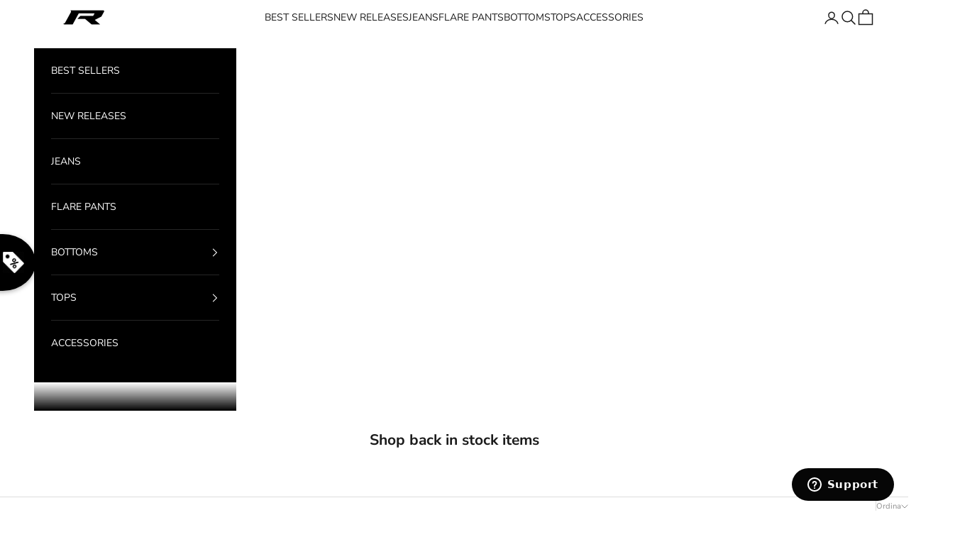

--- FILE ---
content_type: text/css
request_url: https://www.reputation-studios.com/cdn/shop/t/77/assets/main.css?v=167017148065364198881738238988
body_size: -527
content:
/* Custom css files */
@import url("//www.reputation-studios.com/cdn/shop/t/77/assets/main-product.css?v=60834340825374341581738238775");
@import url("//www.reputation-studios.com/cdn/shop/t/77/assets/product-sticky-form.css?v=177658563448711233671738238775");
@import url("//www.reputation-studios.com/cdn/shop/t/77/assets/cart-drawer.css?v=162035760234056006601738238775");
@import url("//www.reputation-studios.com/cdn/shop/t/77/assets/upsell-product-card.css?v=139946102404373456081738238775");
@import url("//www.reputation-studios.com/cdn/shop/t/77/assets/cart-progress-bar.css?v=61254731826257047921738238775");
@import url("//www.reputation-studios.com/cdn/shop/t/77/assets/component-size-chart-tables.css?v=21578710693551019371738238775");


--- FILE ---
content_type: text/javascript
request_url: https://dashboard.wheelio-app.com/api/wheelioapp/getsettings?jsonp=WheelioAppJSONPCallback340&s=anon-menswear.myshopify.com&d=anon-menswear.myshopify.com&cu=https%3A%2F%2Fwww.reputation-studios.com%2Fit-it%2Fcollections%2Fshop-back-in-stock-items-2&uid=340
body_size: 14153
content:
window['WheelioAppJSONPCallback340']('U2FsdGVkX1+sqXjrNy3RfyyMQT18S64WFXpBsh+7EokY5Llj5VCWbGQEB4vA2OemiUjGQv0UL40y1jHUHG9sKk9n7bGlwsckilGwhL76dPssrknW230tb2sSi/o9LH5/LchKBQQtCFkKUk2HX3mdmOehPXTu4X7lPblE6NCYg7YWYeVuenvLDG/zkQQZRgVu49ZfwxhUlszBfsgELzl53A5Xxv+GBo3LZbssCEiNhwsdloXNlknfph9ohYPsSXSiASt9eCdXzbRAC6l/hXnaGI/0G5OPHEJQvCK8AulRBfr6Y8fLR+jqY3dYXR1H58hMHI/RchaXpxULKrxp9jlJF8Pm/bPEqTMO7NvE5BIbVJK7wk0OLp0emy9LYYqDMte+PmojgZx0K7soZ6dE/6PjCuTmZZzgoOjXBQw6CQrVVQraHYZ7vb4tdWxkPGJjXPNRzbEyg7HC3Sq59/p7jEAW1YHEXEkOgJFKRZHrDYts0y+O7c0Iyrz4pWD2ayiY6Vi4xcLMU2d8EqR/qfOu/W/Q7J0uuGj7ndOiIbh9zpV+1QcR9os1uuxkgKJo9YBcHkecnfmfQGtv3qsWiUA8bPrBhI5ntDlZPifmq9jMCuxrKSqCHvmOWSb1iD5UI3hu0JDx2NqlAvpoOAbrHOeKyscszlurRIDaTTMZ1DNWIcKz2q+1z5ylL+kAfD9wbP35Mx+ZbFwY/8yBKocmpU3tiUjtkkZo65wSgJ7g0tJ4fbfg2V2mFXgAFhAlDUbqHVADHPYLVHowARj57kgIYP10KYS6PxMyO53dAP22GbgbSTIXJs7q505BHhbpx/MXV1ZM1u00NYAjifg6N82SawVbpmEw4PuoNwH/iqait7HthM5IbP7QbVdhz64UF85pavMTnV34KDt2h37iYSJHLnoY25blAa2/pBOGGriSA1mCztfprGyMMtXuVTHhfx9t29yW38FqWQolC63KMdOWmeOqvV0zjEQkpCVLbFBDsK9jVjr3YsiOtCtQIpynItU/AdLFQtgV8xSDrhWMvPrAcCouo4lC9pUFFSkvy5XgOE2f/NO13E0hq7zhJf/[base64]/SYYMHrHpG6SwHsKhYj4PCwjF2LdR40do9rtcykBEKgmDJ2uHF9pt7TPxZeeuz21m4gvAA3cmzoFpYKJc9HEXj3WHbr3QMJe7zmFW0YriF7zSig05JoOQRAjxRcgi1r7jNTlb1C7W/xNyUbg5E0FVWXWWkIDQE7KCy7QVCTBGjueNN/X415ZrSXPc6+Zr13mU+7vgjIiVhU8fHdiR/[base64]/jK/h0xT58J0dbujmLLAUYfcGEUjOEixEGEkZhJGwbL/NFwW6u9W+F9UtSG2a9LdUq269cSQbo5pBFlf0hi4Vh7pCxOf5zeONmuHX0Dto8p48WdMlUxsByCmH45XS9/KVzpRxwpS40LNc9KmGIZj9xAh8sPmy7M/uh6Cc5H0lOV8W8cg0NjNILfbu1BwL/7PJUSZYIgIVT9gVDASCh0zgx0na2tUMX21s2hJldBLjbmKt1yRN+JhpT3mvLT0ShiBHtz/ungXNnzu+Il/Fw3wdMut0aXyFbz9/fAa7psK+drf36Lw3JxfK40MPL5TFDMGBqGRyh8CvH0rK1CfsqZ1aiOSLTtHAo3gRJMu7Pw3nDYJxh7rl/CVaG8L9jiMWAFhgSwLLEBUPLwZaRgJsZSk05oCj8bdNOj1HgLDxKEDswdRC8XDdxiKbH+oW9iyHoVgJIeW01E5ejcyXHzN/dL3VFjclUqGwwfbK0f6ZBLB2D+d1UH/NYAnfb3ktppPTbKKLE6BbVv2XsZ4xAlvP5g+hkwEC4Y1CmivsTSfpliDTxDCP6AoFz/EV623lDVvXVSkuEK8bv6gj+q7hS4H/lV5IAsutzefu4QFkdI9ckg6rmM1Zyugd50gZ2OxWb6P/CLUqdSloVVdA5DXLilS/dV+e2peCbI7LYeLy456BnBfUwtJvCzMkhjGEZwK/C2iC4GubWDVPbUrqekrcpG1H/Hap+33Bq6TdGs5eqQT5FEY7XS9XxSc41e5hXRba8NMMvtuKCyXPuu/[base64]/ftIfcniefiqlmaPdPw5uHagWq2ebVnLfOuBAL9NR5FEHwZY9OdOlwVza8akCU8ybOfzzUWUatFt51OIejbqd6hOxEgka3Uw5wy3lfX9lFmITS6OlcwheRXwZnJDREGU6wKWtH0ltk1HZXAevpFSe1h6SZFv4UU1w/kJZL5D7QbzL+zmomxmQaJgpIfAKNxNJqVGLso7RWQzyRwx28qDt9Kqd58JPMmSlbOTRnc+yRXBzBUaI7KkHAAuEwijJeFW3I9sFdI+QP73JTDMPOkts7suRPnDmBZni5P5W42yp9MlSv0iU8AdYeiJt4/lS4fyrNNGwRSLV3ZNRZ4DsDEdLOZH2PUOt8xX1/gSKVMNEkE/o820xoGrwQZ4SL9k+3+ll1SSfo35pTI9glc15setWpih1Qt9WOVhCOCW1U03geN3J6HfXWyPQ2LOR+ytRsvhMkxvM24o/iZwBhm+uGzdv2oMyZCVEGneHSpThWoiJ/9AKh3PNiWAvl3D6+138w9U328tVBkmsu2tfU+kBjyBvCaZLgvT7fOLbQ0M8n2n3arz9hEfMXo1xGUbHCAwNWIV1yzgBhsJbDKdNd/8sbWWei4lPcv+7osE58EM38TewN/BTw3k7IZbDbjWa+n1B60HpBhIRwMvH7l9M7ynIOVPY79zu+0lO3pketbZY8WeIj0LAd5oay3ZzzOIZJm86LxmDMWJCvd1Ri+JC79I29CQZje+yrln/009EFiVXcKRC1KGI5BuSGIqCM/HndgmdIqp4brBjf4K+BXtjXIw9QA5A2SYjiobVAlnD3FtNu9eW4PqvdNcpUI2AaS/YPtY5UPXFi9wX421v+yDoSoI/WwKmWT+cczKsOaw6FgtXjPFOui5F0UJDPeQv52IGxkKcDTHkN0U4oA49aX6cWcO4dXyJf0EdoxdlgQD1KFnywucaOeGnokS6W+Uys8d1epyWqLpPe6IqYfZ0d2KpFujXQrPnJLQwmRhCxVIjJuHn0sXUuuujpyOR5gf973dh4nV5+ZWpWYV7e5nDJoZlzkI5/JTpY+Y+IuBtejm5Rvn/WO9ZIEIL8MFb8h9F1GcwOSGgtf5Mi3l9fv5by1/bQhYAq+rUL5J7G3C7G53DLousRpU8qHaj81PFyOn80EiT/2CCgQB9vjVOTyjnOLNTBmnz2F24pGPE6yPLXj3F4WybJo03xpBVxrX+wkHzUZQSz+2dP0+RLrPbhU34obDB+jMt6zoruvmWOuEI1tKsB2AeZANEAL2KvkFpEvKb3Sgk7FYi86/7rOpXZqOeej15SbDwjb09NOX/T7470YcdTbVyJXOx6NmnWu7BV5kFg5DEVgj58XrttW8tpmfTgsuxLRoYtraoqbwVZVZjef5WwYxmSizQAqPZhZyxZL81BxHsdZCMDEhz40roV79epGtn2pV6HENUiQggIg2QsV43z4LSqOrO33klJcXmWSUrSkoGex0/z+yx5ILzZ7zYMzt8n7p1GT4kXj8VAkdkEZN+aZJ8IHPlx6qegybZnqESvbys7ee/1I1+kOKRDcDwkDHk3RZq8HovRcAJEkEX47GVEQJwBF4ondn9iA8KVAjcaL1hY3A9tvZn7mhiqARIig/xznxCQST1AT//IO9laDmD2RGYndfU50x4vLR4M/mkVPF1zfZSHyBLP3JJnlwX/rppSqqluPr6DO7bw4TCOWfosRyA6A2jaZB5uyDmc9JfmQ6NuvA08nSlmBEo9aVCzgV4Ou2rD8SxfLCdBI+megxbCTKBV19R+427uJN9V/NsjzHFhBUuBowe3R76IXlsBIE2XnKhV93G+opwEruaFnEzX9uiIv41Yu6GgDics38JMRIRoNxFwfl5DIaZVYE4SZjwYCjNCvtUDo/hYkmxl/x8JkNnle3zg/[base64]/e03eX8WDm0WVUg6/icnM+bqCY9oVMlETnnqhoq78YR0FMuC/91xwmRWRZTwj/IYZagPR5cnRf/O29g1uqWMBJzA38GaFCxT8vtywyPW5Vj+7ijomu8A/nT9JQVBVBHatrSoO429IAi8WsIgNxvDfmhySfI8JG+oB69DeODpU3/bpOu8u1Caw0geJmYNiGU6fXBpIsNYo9twYEkOCqECaHpJEeTBKGN5a6KiNTQFXtj4sN91pZ0ECgi7HaHHcxGV58eaGlwwK4lfFdcWcAvzB1a6wwzrTW+8VW/Va/JHFLTK79HW8S6l7PHmQHyPrC7v45tZiQ3NN9PRsNrbZv5a6pHXworlRZHIVCH3VzZunNfFOMWxc4iU9CltIrlMTVaaKOsDPLAmIWVG5qSuW6uGeyf6rPtVlJCatNOVVw/NkoqnG4jFDLbKbRULjmCP/hNVXqlRRjoNuYbj8H1UkuDhSr0WVfLP09R7TWwuoA+ix+ZOhIvgERRM5T8ZuOvO1W/UCaQau1dwSBmfisIk3YKDHkSUHb0Xh3MGQK2cMNZDG6ueG9ZIwAtxTe4Y75FcqSDXYdjOfGxuJ/WMsjfTo/gvex+N9L74d58TLXLN2lwCrhC/AyHhFDM1OrPxPjR1JTz0Ky3LMm9kEo7l8dPCUlzldPuYIfVskqb3UWRXxNmz67676tL6e/MxeX1oPISZBfA0lNALfF5rMF4sCzj50hZmV5BQJTrJnZcYE3eFwmp0NqK3SBVyMlU1skhW0hHvuY7klU0kzcqvJCieetT+HQD/UBVAIpA86zVJsgtsDz7xYAwl9vIrxRYLE4sRS9LM44PYHeTJejx8t/2LiaWT+Lr/G6835eMfWg1sipzIVhJXMaREhAQ+0A/Jza8QkU9/[base64]/5pfx9f+AqPcvfu+dLqbCPiP+QsrooBoISrF5ooHS09AFzjf8SQ9tTnKK6jOwMZG+xu52xRYdjq1ZjgnEuAMypNjwDsGdhP8s+44Q05/GMxJhIKNITpHB1AWNsLuGbi5b6kUtBKGK33U4xJeJ1kRaiFYN75WuDxyKtlOi80QtDmEJntNZmjQAtNdWE+2k2pl73JFb/QBNa2PjMaSr/91gUtC2wX+Fwz+i/8CnxXXHEbCkuYqhvH0Mbw7S5tOyZkLe9i5EOsCChw4qDBHU4H/KFH/WF65XZ9uAcstajRhtZJ2gO/3CStFLPlqkZUptc5Q/oI3X6w9sHwD5xi8e70FcnRtMIkvOYHkNY6uLWIF++8A/[base64]/Vc8Ad1eeQVQaNvws7s/xzFVZ97/hTxxGmzbREolbLBKDM47K4DuCyBqVn12YwJvUdDMQaFrcai4l73iL3blbsh9W7ls+RaOhI9+QI5pKUSDsJQwNoEx9lYfntwJFwENG4UMhictj3NGfeS1aLs9DxpQOPALWqQta88EQ8mEIqsTQHN6I3q8hRdpnz3Bvlps0+R2VLtEWv1nMkqEi61b/IK8A2w1WPVirS1nITbzIyMkKCTIpgJ81q9ubL/FhKSNtBbxLAcCHjrL4p7x2hCeFDOAJlt6Komka5J9Jc9NwpPldKtZsqHySqElA+1FW24Zt9HLeKXwdqIzPDkuWgwW6eUzRQ+MkmA5FDCFErpgh2zTXAI5OVOWrgnAJXucYgGE6YehCN+E/0CGg2bYW0ZU8O0HbtuZzSWd8BdOCG7z6wcqwe+cmoMDPYWNE/DOO6OBRNyCKi1Bq239bVpXCgjmNB8PrBC/fAPKmjrZ0PU+PPB597e/7HeWiN/u3kMd72/8hKRE08tZvx176oFXUn/YdkMuqeYqnFl7hk9DuftKMRnSyNa/DDiskpn7tcuJv/mUj72TKxMUr3mDaHWghxhKUxGGR+MlwJw8a2Z6PKh8lNguHIsx++LnL0iJ+0FGwcCssV2Gbj6VCCK44GteVa01jE2myIqE7cbTpJ8fEadTfpFTEUjoEm9m+/TnpyiToIpmnaD35gbdD5BALG/+F1QS74O6+YYr0CWwvfjU/7IA9XXRP7/OrdZqLLT2WM09eq/+EXQzA3lUorr7opLnaZSEbSZuhVR0cZRIfeaFv8JfQkYRqyprkvS5xfRCevgukL4J+3dLkJB9veZFdvp2gjrH7xKIGh9VqaHsEOZzWKHREL6vOW5cfgBaax/Bn150SZ3lGZQUA0lcg9K/lTH379Y4/Ehmt5GQRixzmvLz3OGwOiVkpEugwyQc7TOOKeoHXoiKswYfr5FLs920ssHUOWHF1bbu+YxvE/v1FEDnZ9Nqj3Ys9hV6COug7ivZgfEYZTEY318DizLSfOh9dt6HGlOp+3rgTdHNAR4g7uJocrMRTMGq9WiLc0OAKIBn/6wSQc5AbTV0+IvFmfLCUFsUYC1e6nvN51numRjmkfjkpwEfqNl5yrst9WWfHppEvWLXw/+jdDDxIUCJ5yScSWaVXHMOXAQEBWb0yPS7eEA5Om2QET33NBhAd1fa7KNlA4YPRC7z2KIO674/nwmJHyVg2AzNTQ1JEaenC7tZiFJuDECCfbPmIdVYIZ4RB11QRLdgS7smyxvEiUrTaFuQnneSt8L9OeeckMVEI4q+zqQKAukg6JvVv62+JASn6NA11YL0iKy5vH9q7xsiP2NJZbnmmW3epuGvSvY/0bZODbY4wM/rSKADS1cSq5i3IkDot5xN3jroWHAxQkDfjvMXNBWOvtlPqdEeHV4X3E8jDsI6r0bhA4VuOtSG/McAutSUILe0fHeJYHl6Xh0QP0bED5+AfzSNgcyZyaah7/aHi9+y1b5DQDyTKf1+hmE7PQl0Wm100Ox4h0LSB7cfEzvXTTqKuTu2OXmpElFo41M6oT/dUMZWjtx+DZVETinZMd/OKBxzhH/bAS0GDu1Al/iHE6vKex9hi2I25cWmHEWNDnVSyMY2ji3jfK8NW8gBdVswmbW1o2ivBST5+gd0KWy+gmp8hkdcOo7gqlo2a4vOQCyYkl2Xf4eMHkcKVSu+6KbsMJkbYXesapdN001/OZHM3pLyAt9xTT0+Tx2aKcwYIVopYwbfkM/4V6Cc4vVui3rXRrLRQfUQnSqtH1w6pkh5lh7Mj7V2QgMvb3VuCitXIiMk4cBZIWYQXFZZ4/6F/BzLQloXFz9jeuM3FuGo/8HmC5UxCqI5d7raeDIi5rOGKh3ZxEAiT50scbqfHktYC8si2a8Y62wHOAjyKDqhCrWACgpF4fYW3ItTnEGsEBJE4J5fsVCIwO2LIDn/KheKMgPgo6cAmMqcQWIlwcR6byvRWOWWdAE2mgvSjJ2a+qVNVEMPQTX3tL4dawdw0mwARGMkQaqFpYyQ5ocrB6ve+GNogp+9oR8S4SeRbHNu6eG6CN32lIvk51+sDWVdsQqG4C153jJYp8s92zUxRLsgu1wRaq0zIWOZWc/aTXoZCfMbCNnzEhX8iqxDJKRtXWsMqY0ajIU5Tdmt+kQlX5TPB7ReJfwKN8dQhOJWX3C0RdPT0JRqTLq/4OSZn9HWJ5NfWXs8VAPpHCYdIUNRBLHmuAsFOZg/1m1KNr56MJba77LLo3Rqb1Gf4Jl/f3HB/Z6crS2L5f8hEsoC8rKqq6qXRvj4IowIFWiuyCBiDGNXi0cj+Lc4D+WGuHpaJBVvk9n+1cVKgbDfKIPkhwULhxjIAfX7nJZ8iy8O29Nz5kHDc7rfKc3BnCrcuiDa+x6VLbKod2nkv4IfCIS9Xvx/tyRiOdRM2w1YqZtjeyjj31hIPiyDU+J83HdDggxPW49H0toAes/iy0sCHMoq043V3iTrOWdg9VXTuNTDUIMtJtG9eR2k+bg0G/T7PydBKk9L+6hZZdH2357WJBfZuD+EphvM9PMeUgfKIfGZ6+dW2w/v+MGdMikXX8EGlX1zj3gh/1kpYO/9GUmTgZh68eMhl40o19l90h+KdWe7WomBNE++SBidOfmu2QP6WwcHbs8oHhWCfN1v42Dik/Hon1SLs+D2wnwTH2ITpGjin4/9Hy3hP5ARTZBTkUzkX6F5VadChm+6N37ASEvb9NJOjok3r8wsyYaaAzVi9jwl9htAt0w+X0or24XOC1KG+rMPhNRvhWTl70T/7rBwnU5klaRY1P7bJX3n1W4YjT3HUSoUSIySMEz3h8D/3SEUjjg2Bhuo96FiP4jbgW9Bsf0CXB35TopNCL/N26lDClaImTcm0VxDXDv07/jAJ+118Q5Jty+ZDOBdQrGblksnXAQZzDXxywOBWWX2Grlfy0iGxW7S2hLjaHpxE7BqGg6aXsBASg3dtt586T5Ae+rHLhCgNCP9NUeyi9Lr9vLNmODpLlR/P7etvZASDbLCzWStew9JTlvP3Zk0bQ/xQEtUkrZcdkTC3nqBjNkCb4PU0VgAB2ICkTtbKmW0L42uHyBMb2NQURII3UDLh8GRwDhffmDHpoMUQVRDeokF77PLc9360NRVNpFHF+bGkbXKVAAQ5bcLuBeBqF24YKwsnBj30+bHkDP4L34xO16pNEnuCxGbya2mWNetsW7TAg6w5vHowzDpcKjRafe/jZiVn4IYtOPvoVPDjl7SdjpO++4TmPMWPKazMGTbNfMG/EID2MPZ8paIgsCUYJO6nxAjLHzzBD627BLmdbyhyp91X0qpRUYC37eSpgtrRx2qhOb06qZYNkZDMzv69yZssqy5WrS8DdO+vur4l3410jrBqtzYSVwGCG/[base64]/qwf+KoeX7zvbGH/d4sHW98gmUf86kRn58tuXfDM2XlyIkQEaSuF7kJ/7SjLWeRHa/0/oCJspUVYqEkImPacNWTJpnsMntaNs8GLGdX/eEPaqGAs/pUeXusR0Ou1au7oWL+dt8xmEfYGf766Yk7+s4XHaZkIhgq01lltz1aoI5SQ3/xIF2fbUtkOtkqZGRSEebfZ2LOdEio+/lOSlAJprEMXGugGcpGf1umYApNd3SNxgaZ7KZOL2fUGdJt21kQBTNOA9vyWX1TEb5CVJ7Z9N916IIkGfObMd7L3Cpz+71qFGDUilHi0kAM+Qo9Ybc4x2EN/MUTnRUwo7zGwLZDE+tXZF2ozTo2AG48nAHvQh1O/[base64]/l0EDApfli7ihjn1KLSM8eOcjJNJrl8EHN0zITMRdffv9KEdFT0M4fztF6p87L/RV/DxWQvuJ8uNKqsAJYxHt10+rQygkmCjtAdiTstsMg8Z541qPwoPET484Cwh8Ny07V+I6wwJZ1J/BvqzW/L3YAeIDMQ+FSsvhnOjYz7gQv8Yl3vbtYaLqqUCH6T81W3ptrwKyiu1RsajkLMw0fjZ/zA3Gz7sJ6Z8jWCYCLz+hx6VGeREEBrXJpQ7nv3p+pbGr/0T8Ip1WI1a2Z5jZQRZcBF8MUNT/tEWy7xZl7B5tDyM2sV/8NKMhVILAnQWMZxLLJFH/7qRPSSCzcqhtEEsaOQX2BIudcYOIKOOx5rC3t8UGGy/loFlK5ooRdLbC7R48FdRs2Ec9e3gMEBDd3rcNNoMA7fPHOAF32VlDIGQsCCIXSF1UgicFVNIDG842Dxs79IRpBhy4Ru8MYlnvsdZcGvsKfMvWbVhxFDReaxAowouA8gmfcvGixAw7AEsEpnhmDnGawz7N4fQUiHU8p3lNU6OUD/HqmoE8A+LCV2rW3njl9oq71MCViHLoVvbsTj1PYB5SsR7B+8HPtXp6A8l6GqbuRQXhCcLwyP5473l5dxPc6nb4FjsbygLpmBa/sox0cWHoVHVXfXBVB0oUiRb1zT0lOehM22iwZPcoU4sZih96J3zyoCt85QwV6N9CziJbZteMTYI/mLjk5XDyi+7F8XSKnYRRN/[base64]/kXiBL5muTKECNCOnV3bT1lovxkcGl9JRZhUmrLUQXBH+BMFuwLZ14pUUvFZKsZzzYfeRuY3myAPSPIl0JYEx82ig9PfTAU6rzi2WNhus5nuw1e7GFBa+eX0MDdcaMZyr3+eXXsuNnTHP+kFYnDKfwavV5VeP6BYFKvZ9MsNZB8+hngJFpohkRYH7/5Dp7ynFhLOcddDxq44xycYtF90F11tNY0ce+u7zllOvf5NW3i/V9Nve/8FH/Z0jCw6daeBVGaGYb39CwH42hKh99aKofZScECQj+Kw9mN3d4gnZDu6KNRIqNKKfTLYgQNa8ej7JCycbhISGBm29CCu7V00osataaTi6YW3v/[base64]/i50oleoBkjn9vH7nlr9t8TsbsHYTpn/16IHGXA4xf2AsOkATRjue60fzhWw5OWT8InpCI2mRiDxOy8zd6Q43JEDJhK4ZmbauH2bkADjR0+1qbTJ/UxEzzIyw5ESbK5BTbQpJtTbFzKDR/wl7SpUHRyrmDov7aqm/tJZcyboYziGnHzroNuOVYaZbp9XmYs/T9eR7sUS7hL26vzxPVZulWNmt8cS14hs+tBySF9JDDwOiTkKPRG4Bh1lBK8J7OC3S4W6eC2sBnkfERDRhIZCYVQWmk8U+xmMGDXoUKoQwiBwjqhEyzdKKvnVlw9ePrIZe30US9cN9H8')

--- FILE ---
content_type: text/json
request_url: https://conf.config-security.com/model
body_size: 83
content:
{"title":"recommendation AI model (keras)","structure":"release_id=0x78:5d:4f:75:30:37:62:2d:66:49:20:4c:72:77:2a:79:75:39:57:34:70:3d:71:5b:23:5c:56:30:36;keras;226k7bbf16juc02vnqg32ta5ysgmdafpvi6924mvtxjbrfn64gzq1x2su00x9x87mrku3g62","weights":"../weights/785d4f75.h5","biases":"../biases/785d4f75.h5"}